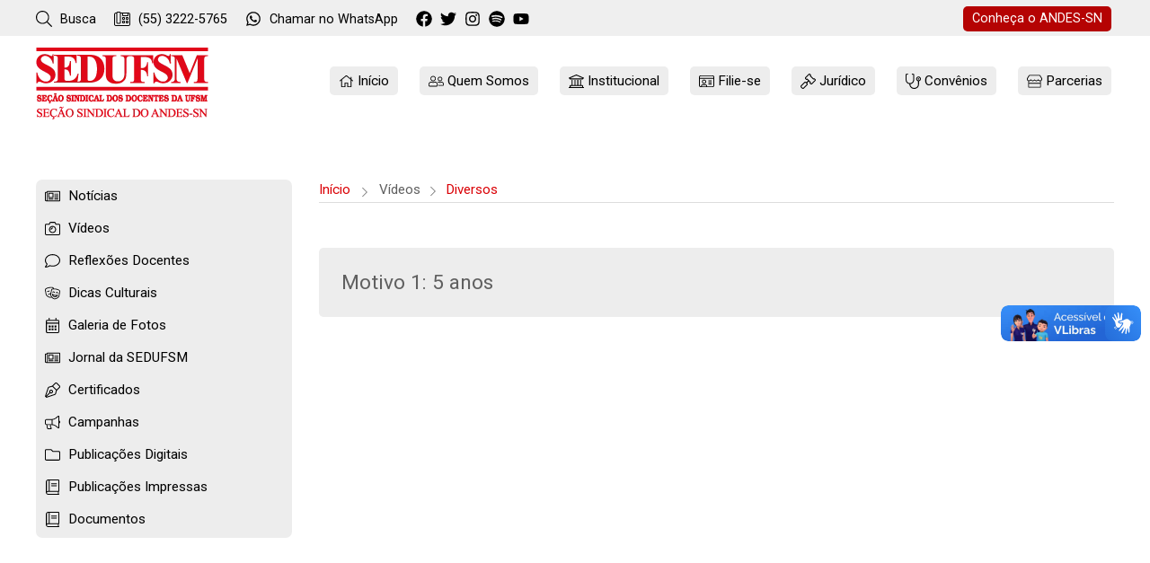

--- FILE ---
content_type: text/html; charset=UTF-8
request_url: https://www.sedufsm.org.br/index.php/video/diversos/294
body_size: 14934
content:
<!DOCTYPE html>
<html lang="pt-BR">

<head>

    <!-- Robots -->
    <meta name="robots' content="noindex, nofollow' />
    <base href="https://www.sedufsm.org.br/">
    <!-- Geral -->
    <meta charset="UTF-8" />
    
    <meta name="viewport" content="width=device-width, initial-scale=1.0">
    <meta name="copyright" content="Teia Local Studio" />
    <meta name="apple-mobile-web-app-capable" content="yes" />
    <meta name="apple-mobile-web-app-status-bar-style" content="black-translucent" />
    <meta name="msapplication-TileColor" content="#515151" />
    <meta name="theme-color" content="#ffffff" />

    <!-- FB OG -->
    <meta property="og:site_name" content="SEDUFSM" />
    <meta property="og:image:width" content="580" />
    <meta property="og:url" content="" />
    <meta property="og:type" content="article" />
    <meta property="og:description" content="Seção Sindical dos Docentes da UFSM" />

    
    <!-- Link Rel -->
    <link rel="dns-prefetch" href="//fonts.googleapis.com" />
    <link rel="dns-prefetch" href="//google-analytics.com" />
    <link rel="dns-prefetch" href="//www.google-analytics.com" />
    <link rel="sitemap" type="application/xml" title="Sitemap" href="/sitemap.xml" />
    <link rel="profile" href="//gmpg.org/xfn/11" />
    <link rel="shortlink" href="/" />
    <link rel="apple-touch-icon" sizes="180x180" href="./img/icones/apple-touch-icon.png" />
    <link rel="icon" type="image/png" sizes="32x32" href="./img/icones/favicon-32x32.png" />
    <link rel="icon" type="image/png" sizes="16x16" href="./img/icones/favicon-16x16.png" />
    <link rel="mask-icon" href="./img/icones/safari-pinned-tab.svg" color="#666666" />

    <!-- Google Fonts -->
    <link rel="preconnect" href="https://fonts.googleapis.com">
    <link rel="preconnect" href="https://fonts.gstatic.com" crossorigin>
    <link rel="stylesheet"
        href="https://fonts.googleapis.com/css2?family=Roboto:ital,wght@0,400;0,700;1,400;1,700&display=swap" />
    <!-- <link rel="stylesheet" href="https://fonts.googleapis.com/css2?family=Open+Sans:ital,wght@0,300;0,400;0,700;1,400&display=swap" /> -->
    <!-- <link rel="stylesheet" href="https://fonts.googleapis.com/css2?family=Lato:ital,wght@0,100;0,400;0,900;1,400&display=swap" /> -->

    <!--[if (lt IE 9) & (!IEMobile)]>
  <script src="/js/diversos/selectivizr.min.js"></script>
  <script src="/js/diversos/html5-shiv.min.js"></script>
  <script src="/js/diversos/css3-mediaqueries.min.js"></script>
  <![endif]-->

    <!-- CSS regular -->
    <link rel="stylesheet" type="text/css" id="css-reset" href="./css/reset.css" media="all" />
    <link rel="stylesheet" type="text/css" id="css-geral" href="./css/estilo.css?v=6" media="all" />
    <link rel="stylesheet" type="text/css" id="css-aceite-cookies" href="./css/aceite-cookies.min.css" media="all" />
    <link rel="stylesheet" type="text/css" id="css-estrutural" href="./css/grid.css" media="all" />
    <link rel="stylesheet" type="text/css" id="css-estrutural" href="./css/parede.css" media="all" />
    <link rel="stylesheet" type="text/css" id="css-js-owl" href="/js/owl/assets/owl.carousel.min.css" type="text/css"
        media="all" />
    <link rel="stylesheet" type="text/css" id="css-colorbox-tema" href="/js/colorbox/css/tema-custom/colorbox.css"
        media='all' />
    <link rel="stylesheet" type="text/css" id="css-responsivo" href="./css/estilo-responsivo.css?v=4"
        media="all" />

    <!-- CSS dinâmico com PHP -->
    <link rel="stylesheet" type="text/css" id="css-dinamico" href="./css/estilo-dinamico.php" media="all" />

    <!-- JQuery -->
    <script src="https://code.jquery.com/jquery-3.6.0.min.js"
        integrity="sha256-/xUj+3OJU5yExlq6GSYGSHk7tPXikynS7ogEvDej/m4=" crossorigin="anonymous"></script>

    <!-- Outros scripts -->
    <script id="js-modernizr" src="/js/diversos/modernizr.min.js"></script>
    <script id="js-aceite-cookies-js" src="/js/diversos/aceite-cookies.min.js"></script>
    <script id="js-injecao-de-icones-svg" src="/js/diversos/svg-inject.min.js"></script>
    <script id="js-owl-carousel" async="async" type="text/javascript" src="/js/owl/owl.carousel.min.js"></script>
    <script id="js-colorbox" type="text/javascript" src="/js/colorbox/colorbox.min.js"></script>
    <script id="js-geral-php" src="/js/geral.js.php?ver=6.0.1"></script>

    <title>
                    SEDUFSM | Seção Sindical dos Docentes da UFSM
            </title>

    <style >[wire\:loading], [wire\:loading\.delay], [wire\:loading\.inline-block], [wire\:loading\.inline], [wire\:loading\.block], [wire\:loading\.flex], [wire\:loading\.table], [wire\:loading\.grid], [wire\:loading\.inline-flex] {display: none;}[wire\:loading\.delay\.shortest], [wire\:loading\.delay\.shorter], [wire\:loading\.delay\.short], [wire\:loading\.delay\.long], [wire\:loading\.delay\.longer], [wire\:loading\.delay\.longest] {display:none;}[wire\:offline] {display: none;}[wire\:dirty]:not(textarea):not(input):not(select) {display: none;}input:-webkit-autofill, select:-webkit-autofill, textarea:-webkit-autofill {animation-duration: 50000s;animation-name: livewireautofill;}@keyframes livewireautofill { from {} }</style>
    <script >window.Wireui = {hook(hook, callback) {window.addEventListener(`wireui:${hook}`, () => callback())},dispatchHook(hook) {window.dispatchEvent(new Event(`wireui:${hook}`))}}</script>
<script src="https://www.sedufsm.org.br/wireui/assets/scripts?id=3c15fb3b36f54e2baae1e97b6eb0015e" defer ></script>
    <script src="//unpkg.com/alpinejs" defer></script>
</head>

<body id="home">

    <!-- ======================================================================= -->
    <!-- Cabeçalho da página -->
    <!-- ======================================================================= -->

    <header id="cabecalho" role="banner">

        <!-- =========================================================== -->
        <!-- Barra fixa -->
        <!-- =========================================================== -->
        <section id="barra-fixa">
    <div class="casca">
        <div class="linha em-flex">
            <div class="col-fixa col-8 p-0 contatos">
                <a href="#" class="abre-busca" title="Busca no site">
                    <img alt="SVG: busca" class="svg svgx svg-18 icone-busca" title="Busca no site" src="/img/svg/busca.svg" onload="SVGInject(this);" />
 Busca
                </a>
                <a href="tel:+555532225765" class="esconde-mobile" title="Ligar para SEDUFSM">
                    <img alt="SVG: phone-office" class="svg svgx svg-18 icone-phone-office" title="Ligar para SEDUFSM" src="/img/svg/phone-office.svg" onload="SVGInject(this);" />
 (55) 3222-5765
                </a>
                <a href="https://api.whatsapp.com/send?phone=5555999622248" title="Chamar SEDUFSM no WhatsApp">
                    <img alt="SVG: whatsapp" class="svg svgx svg-18 icone-whatsapp" title="Chamar SEDUFSM no WhatsApp" src="/img/svg/whatsapp.svg" onload="SVGInject(this);" />
                    <span class="esconde-mobile">Chamar no </span>WhatsApp
                </a>

                <div class="em-linha-bloco">
                    <a href="https://facebook.com/sedufsm" target="_blank" class="social" title="SEDUFSM no FaceBook">
                        <img alt="SVG: facebook" class="svg svgx svg-18 icone-facebook" title="SEDUFSM no FaceBook" src="/img/svg/facebook.svg" onload="SVGInject(this);" />
                    </a>
                    <a href="https://twitter.com/sedufsm" target="_blank" class="social" title="SEDUFSM no Twitter">
                        <img alt="SVG: twitter" class="svg svgx svg-18 icone-twitter" title="SEDUFSM no Twitter" src="/img/svg/twitter.svg" onload="SVGInject(this);" />
                    </a>
                    <a href="https://www.instagram.com/sedufsm/" target="_blank" class="social"
                        title="SEDUFSM no Instagram">
                        <img alt="SVG: instagram" class="svg svgx svg-18 icone-instagram" title="SEDUFSM no Instagram" src="/img/svg/instagram.svg" onload="SVGInject(this);" />
                    </a>
                    <a href="https://open.spotify.com/show/4dBIlDTdN9V4SJ6bAmad6v?si=f9d5e6603f2e49d3" target="_blank"
                        class="social" title="SEDUFSM no YouTube">
                        <img alt="SVG: spotify" class="svg svgx svg-18 icone-spotify" title="PodCast SEDUFSM" src="/img/svg/spotify.svg" onload="SVGInject(this);" />
                    </a>
                    <a href="https://www.youtube.com/user/sedufsmandes" target="_blank" class="social"
                        title="SEDUFSM no YouTube">
                        <img alt="SVG: youtube" class="svg svgx svg-18 icone-youtube" title="SEDUFSM no YouTube" src="/img/svg/youtube.svg" onload="SVGInject(this);" />
                    </a>
                </div>
            </div>
            <div class="col-fixa col-4 p-0 link-externo">
                <a href="https://www.andes.org.br" target="_blank" class="botao" title="Acessar o site ANDES/SN">
                    <span class="esconde-mobile">Conheça o </span>ANDES-SN
                </a>
            </div>
        </div>
    </div>
</section>

        <!-- =========================================================== -->
        <!-- Logo e menu para desktop -->
        <!-- =========================================================== -->
        <section id="logo-e-menu" class="x-desktop x-hd">

    <div class="casca pt-10 pb-10">
        <div class="linha em-flex logo-e-menu">
            <div class="col col-3 p-0 logo">

                <a href="https://www.sedufsm.org.br/index.php" class="inicio" title="Voltar ao início">
                    <img src="./img/logo-principal-23.png" alt="Logo SEDUFSM" />
                </a>
                <!-- Abre o menu mobile -->
                <a href="#" class="abre-menu-mobile botao x-mobile" title="Abrir menu">
                    <img alt="SVG: menu" class="svg svgx svg-18 icone-menu" title="" src="/img/svg/menu.svg" onload="SVGInject(this);" />
                </a>
            </div>
            <div class="col col-9 txt-d p-0">

                <!-- =============================================== -->
                <!-- Menu principal -->
                <!-- =============================================== -->

                <section id="menu-principal-desktop" class="seletor-menu-topo" role="navigation">
                    <ul class="menu menu-topo">
                        <li class="pos-rel menu-inicio">
                            <a href="" title="Início">
                                <img alt="SVG: home" class="svg svgx svg-17 icone-home" title="" src="/img/svg/home.svg" onload="SVGInject(this);" />
                                <span class="nome-menu">Início</span>
                            </a>
                        </li>
                        <li class="pos-rel menu-quem-somos">
                            <a href="#" class="abre-sub-menu" title="Quem Somos">
                                <img alt="SVG: pessoas-duas" class="svg svgx svg-17 icone-pessoas-duas" title="" src="/img/svg/pessoas-duas.svg" onload="SVGInject(this);" />
                                <span class="nome-menu">Quem Somos</span>
                            </a>
                            <ul class="sub-menu pos-abs" style="width: 225px;">
                                <li>
                                    <a href="https://www.sedufsm.org.br/index.php/historia" title="História">
                                        História </a>
                                </li>
                                <li>
                                    <a href="https://www.sedufsm.org.br/index.php/regimento" title="Regimento">
                                        Regimento </a>
                                </li>
                                <li>
                                    <a href="https://www.sedufsm.org.br/index.php/diretoria" title="Diretoria">
                                        Diretoria </a>
                                </li>
                                <li>
                                    <a href="https://www.sedufsm.org.br/index.php/conselho-de-representantes"
                                        title="Conselho de Representantes">
                                        Conselho de Representantes </a>
                                </li>
                                <li>
                                    <a href="https://www.sedufsm.org.br/index.php/conselho-fiscal" title="Conselho Fiscal">
                                        Conselho Fiscal </a>
                                </li>
                                <li>
                                    <a href="https://www.sedufsm.org.br/index.php/equipe" title="Equipe">
                                        Equipe </a>
                                </li>
                                <li>
                                    <a href="https://www.sedufsm.org.br/index.php/quem-somos/45" title="Fale Conosco">
                                        Fale Conosco </a>
                                </li>
                            </ul>
                        </li>
                        <li class="pos-rel menu-institucional">
                            <a href="#" class="abre-sub-menu" title="Institucional">
                                <img alt="SVG: instituicao" class="svg svgx svg-17 icone-instituicao" title="" src="/img/svg/instituicao.svg" onload="SVGInject(this);" />
                                <span class="nome-menu">Institucional</span>
                            </a>
                            <ul wire:id="UaqtLz8vQR8G0nIwq0BN" wire:initial-data="{&quot;fingerprint&quot;:{&quot;id&quot;:&quot;UaqtLz8vQR8G0nIwq0BN&quot;,&quot;name&quot;:&quot;conteudo.menu&quot;,&quot;locale&quot;:&quot;pt-br&quot;,&quot;path&quot;:&quot;video\/diversos\/294&quot;,&quot;method&quot;:&quot;GET&quot;,&quot;v&quot;:&quot;acj&quot;},&quot;effects&quot;:{&quot;listeners&quot;:[]},&quot;serverMemo&quot;:{&quot;children&quot;:[],&quot;errors&quot;:[],&quot;htmlHash&quot;:&quot;8ba3974b&quot;,&quot;data&quot;:{&quot;idMenuPai&quot;:&quot;48&quot;,&quot;menu&quot;:[],&quot;url&quot;:&quot;institucional&quot;,&quot;width&quot;:&quot;225&quot;,&quot;ordem&quot;:null},&quot;dataMeta&quot;:{&quot;modelCollections&quot;:{&quot;menu&quot;:{&quot;class&quot;:&quot;App\\Models\\Conteudo&quot;,&quot;id&quot;:[58,50,59,49,54,55,51],&quot;relations&quot;:[],&quot;connection&quot;:&quot;mysql&quot;,&quot;collectionClass&quot;:null}}},&quot;checksum&quot;:&quot;432078d7442291e2e7866f69286154e4df01796ab7613f26a8a0f8f0b26595d3&quot;}}" class="sub-menu pos-abs"  style="width:225px" >
            <li>

                            <a href="./institucional/58" title="Editais">Editais
                </a>
            
        </li>
            <li>

                            <a href="./eleicoes" title="Eleições">Eleições
                </a>
            
        </li>
            <li>

                            <a href="./greve-2024" title="Greve 2024">Greve 2024
                </a>
            
        </li>
            <li>

                            <a href="./institucional/49" title="Grupos de Trabalho">Grupos de Trabalho
                </a>
            
        </li>
            <li>

                            <a href="./institucional/54" title="Identidade Visual">Identidade Visual
                </a>
            
        </li>
            <li>

                            <a href="./infraestrutura" title="Infraestrutura">Infraestrutura
                </a>
            
        </li>
            <li>

                            <a href="./transparencia" title="Transparência">Transparência
                </a>
            
        </li>
    </ul>

<!-- Livewire Component wire-end:UaqtLz8vQR8G0nIwq0BN -->
                        </li>
                        <li class="pos-rel menu-filie-se">
                            <a href="#" class="abre-sub-menu" title="Filie-se">
                                <img alt="SVG: carteirinha" class="svg svgx svg-17 icone-carteirinha" title="" src="/img/svg/carteirinha.svg" onload="SVGInject(this);" />
                                <span class="nome-menu">Filie-se</span>
                            </a>
                            <ul wire:id="Mp9PFbZ5a3f7D61gHTOV" wire:initial-data="{&quot;fingerprint&quot;:{&quot;id&quot;:&quot;Mp9PFbZ5a3f7D61gHTOV&quot;,&quot;name&quot;:&quot;conteudo.menu&quot;,&quot;locale&quot;:&quot;pt-br&quot;,&quot;path&quot;:&quot;video\/diversos\/294&quot;,&quot;method&quot;:&quot;GET&quot;,&quot;v&quot;:&quot;acj&quot;},&quot;effects&quot;:{&quot;listeners&quot;:[]},&quot;serverMemo&quot;:{&quot;children&quot;:[],&quot;errors&quot;:[],&quot;htmlHash&quot;:&quot;aa7b16db&quot;,&quot;data&quot;:{&quot;idMenuPai&quot;:&quot;39&quot;,&quot;menu&quot;:[],&quot;url&quot;:&quot;filie-se&quot;,&quot;width&quot;:&quot;225&quot;,&quot;ordem&quot;:null},&quot;dataMeta&quot;:{&quot;modelCollections&quot;:{&quot;menu&quot;:{&quot;class&quot;:&quot;App\\Models\\Conteudo&quot;,&quot;id&quot;:[40,41,46,42],&quot;relations&quot;:[],&quot;connection&quot;:&quot;mysql&quot;,&quot;collectionClass&quot;:null}}},&quot;checksum&quot;:&quot;2101571f3b421ff6237a34feee67187e63d40c459505562acde4d920ac56283c&quot;}}" class="sub-menu pos-abs"  style="width:225px" >
            <li>

                            <a href="./filie-se/40" title="A Importância de Filiar-se">A Importância de Filiar-se
                </a>
            
        </li>
            <li>

                            <a href="././filie-se/atualizacao-cadastral" title="Atualização Cadastral">Atualização Cadastral
                </a>
            
        </li>
            <li>

                            <a href="././filie-se/carteira" title="Carteira de Filiação">Carteira de Filiação
                </a>
            
        </li>
            <li>

                            <a href="././filie-se" title="Ficha de Filiação">Ficha de Filiação
                </a>
            
        </li>
    </ul>

<!-- Livewire Component wire-end:Mp9PFbZ5a3f7D61gHTOV -->                        </li>
                        <li class="pos-rel menu-juridico">
                            <a href="#" class="abre-sub-menu" title="Jurídico">
                                <img alt="SVG: juridico" class="svg svgx svg-17 icone-juridico" title="" src="/img/svg/juridico.svg" onload="SVGInject(this);" />
                                <span class="nome-menu">Jurídico</span>
                            </a>
                            <ul class="sub-menu pos-abs" style="width: 225px;">
                                <li>
                                    <a href="https://www.sedufsm.org.br/index.php/noticias-juridicas" title="Notícias Jurídicas">
                                        Notícias Jurídicas </a>
                                </li>
                                <li>
                                    <a href="https://www.sedufsm.org.br/index.php/juridico-assessoria-juridica" title="Assessoria Jurídica">
                                        Assessoria Jurídica </a>
                                </li>
                                <li>
                                    <a href="https://www.sedufsm.org.br/index.php/juridico-acoes" title="Ações">
                                        Ações </a>
                                </li>
                                <li>
                                    <a href="https://www.sedufsm.org.br/index.php/juridico-acompanhar-processo" title="Jurídico Processos">
                                        Acompanhe o andamento do seu processo</a>
                                </li>
                                <li>
                                    <a href="https://www.sedufsm.org.br/index.php/juridico-legislacao" title="Legislação">
                                        Legislação </a>
                                </li>
                            </ul>
                        </li>
                        <li class="pos-rel menu-convenios">
                            <a href="#" class="abre-sub-menu" title="Convênios">
                                <img alt="SVG: medicos" class="svg svgx svg-17 icone-medicos" title="" src="/img/svg/medicos.svg" onload="SVGInject(this);" />
                                <span class="nome-menu">Convênios</span>
                            </a>
                            <ul wire:id="GhtjTVQp6ayldywqS8Wa" wire:initial-data="{&quot;fingerprint&quot;:{&quot;id&quot;:&quot;GhtjTVQp6ayldywqS8Wa&quot;,&quot;name&quot;:&quot;conteudo.menu&quot;,&quot;locale&quot;:&quot;pt-br&quot;,&quot;path&quot;:&quot;video\/diversos\/294&quot;,&quot;method&quot;:&quot;GET&quot;,&quot;v&quot;:&quot;acj&quot;},&quot;effects&quot;:{&quot;listeners&quot;:[]},&quot;serverMemo&quot;:{&quot;children&quot;:[],&quot;errors&quot;:[],&quot;htmlHash&quot;:&quot;8ff37e23&quot;,&quot;data&quot;:{&quot;idMenuPai&quot;:&quot;35&quot;,&quot;menu&quot;:[],&quot;url&quot;:&quot;convenio&quot;,&quot;width&quot;:&quot;&quot;,&quot;ordem&quot;:null},&quot;dataMeta&quot;:{&quot;modelCollections&quot;:{&quot;menu&quot;:{&quot;class&quot;:&quot;App\\Models\\Conteudo&quot;,&quot;id&quot;:[37,36,38],&quot;relations&quot;:[],&quot;connection&quot;:&quot;mysql&quot;,&quot;collectionClass&quot;:null}}},&quot;checksum&quot;:&quot;331bd2375728738ce13a1bbc975f8c2e4ead40c4b3e3f5e3eff93400ce0a9528&quot;}}" class="sub-menu pos-abs" >
            <li>

                            <a href="./convenio/37" title="Cauzzo">Cauzzo
                </a>
            
        </li>
            <li>

                            <a href="./convenio/36" title="Unimed">Unimed
                </a>
            
        </li>
            <li>

                            <a href="./convenio/38" title="Vivo">Vivo
                </a>
            
        </li>
    </ul>

<!-- Livewire Component wire-end:GhtjTVQp6ayldywqS8Wa -->                        </li>
                        <li class="pos-rel menu-parcerias">
                            <a href="#" class="abre-sub-menu" title="Parcerias">
                                <img alt="SVG: loja" class="svg svgx svg-17 icone-loja" title="" src="/img/svg/loja.svg" onload="SVGInject(this);" />
                                <span class="nome-menu">Parcerias</span>
                            </a>
                            <ul wire:id="tz3QKqOF7qrROIbkVFlJ" wire:initial-data="{&quot;fingerprint&quot;:{&quot;id&quot;:&quot;tz3QKqOF7qrROIbkVFlJ&quot;,&quot;name&quot;:&quot;conteudo.menu&quot;,&quot;locale&quot;:&quot;pt-br&quot;,&quot;path&quot;:&quot;video\/diversos\/294&quot;,&quot;method&quot;:&quot;GET&quot;,&quot;v&quot;:&quot;acj&quot;},&quot;effects&quot;:{&quot;listeners&quot;:[]},&quot;serverMemo&quot;:{&quot;children&quot;:[],&quot;errors&quot;:[],&quot;htmlHash&quot;:&quot;e78f0e29&quot;,&quot;data&quot;:{&quot;idMenuPai&quot;:&quot;1&quot;,&quot;menu&quot;:[],&quot;url&quot;:&quot;parceria&quot;,&quot;width&quot;:&quot;200&quot;,&quot;ordem&quot;:&quot;ordem&quot;},&quot;dataMeta&quot;:{&quot;modelCollections&quot;:{&quot;menu&quot;:{&quot;class&quot;:&quot;App\\Models\\Conteudo&quot;,&quot;id&quot;:[2,9,28,10,34,25,5,6,7,29,33,14,16,3,19,21,47],&quot;relations&quot;:[],&quot;connection&quot;:&quot;mysql&quot;,&quot;collectionClass&quot;:null}}},&quot;checksum&quot;:&quot;3d47a4bc16c1dd37bf14138b7fc64b35facc3eddbc5d42c2277eb694ef2189b5&quot;}}" class="sub-menu pos-abs"  style="width:200px" >
            <li>

                            <a href="./parceria/2" title="Bem-Estar">Bem-Estar
                </a>
            
        </li>
            <li>

                            <a href="./parceria/9" title="Construção">Construção
                </a>
            
        </li>
            <li>

                            <a href="./parceria/28" title="Cursos">Cursos
                </a>
            
        </li>
            <li>

                            <a href="./parceria/10" title="Decoração">Decoração
                </a>
            
        </li>
            <li>

                            <a href="./parceria/34" title="Diário de Santa Maria">Diário de Santa Maria
                </a>
            
        </li>
            <li>

                            <a href="./parceria/25" title="Estética">Estética
                </a>
            
        </li>
            <li>

                            <a href="./parceria/5" title="Farmácias">Farmácias
                </a>
            
        </li>
            <li>

                            <a href="./parceria/6" title="Gastronomia">Gastronomia
                </a>
            
        </li>
            <li>

                            <a href="./parceria/7" title="Hotelaria">Hotelaria
                </a>
            
        </li>
            <li>

                            <a href="./parceria/29" title="Livraria e Papelarias">Livraria e Papelarias
                </a>
            
        </li>
            <li>

                            <a href="./parceria/33" title="Pets">Pets
                </a>
            
        </li>
            <li>

                            <a href="./parceria/14" title="Posto de Combustível">Posto de Combustível
                </a>
            
        </li>
            <li>

                            <a href="./parceria/16" title="Presentes">Presentes
                </a>
            
        </li>
            <li>

                            <a href="./parceria/3" title="Saúde">Saúde
                </a>
            
        </li>
            <li>

                            <a href="./parceria/19" title="Seguros">Seguros
                </a>
            
        </li>
            <li>

                            <a href="./parceria/21" title="Turismo">Turismo
                </a>
            
        </li>
            <li>

                            <a href="./parceria/47" title="Sugestões de Parcerias">Sugestões de Parcerias
                </a>
            
        </li>
    </ul>

<!-- Livewire Component wire-end:tz3QKqOF7qrROIbkVFlJ -->                        </li>
                    </ul>
                </section>
            </div>
        </div>
    </div>
</section>

        <!-- =========================================================== -->
        <!-- Logo e menu para mobile -->
        <!-- =========================================================== -->
        <section id="logo-e-menu-mobile" class="x-mobile x-tablet">

    <div class="casca">
        <div class="linha em-flex logo-e-menu">
            <div class="col col-4 p-0 logo">

                <a href="./" class="inicio" title="Voltar ao início">
                    <img src="./img/logo-principal.png" alt="Logo SEDUFSM" />
                </a>

                <!-- Abre o menu mobile -->
                <a href="#" id="abre___janela-flutuante-menu-mobile"
                    class="abre-flutuante botao x-mobile x-tablet"><img alt="SVG: menu"
                        class="svg svgx svg-18 icone-menu " title="Abrir menu" src="./img/svg/menu.svg"
                        onload="SVGInject(this);" /></a>

            </div>
            <div class="col col-8 txt-d p-0">

                <!-- =============================================== -->
                <!-- Menu mobile -->
                <!-- =============================================== -->

                <div id="janela-flutuante-menu-mobile" class="flutuante" style="display: none;">
                    <div class="flutuante-overlay"></div>
                    <div class="conteudo">
                        <div class="etiqueta"><strong>Menu SEDUFSM</strong></div>
                        <a title="Fechar Menu" href="#" class="fecha-flutuante">
                            <img alt="SVG: close" class="svg svgx svg-18 icone-close" title="" src="/img/svg/close.svg" onload="SVGInject(this);" />
                        </a>
                        <div class="miolo" style="color: #000">
                            <div style="padding: 5px 0">

                                <section id="menu-principal-mobile" class="seletor-menu-mobile" role="navigation">
                                    <ul class="menu menu-mobile">
                                        <li class="pos-rel menu-inicio">
                                            <a href="" title="Início">
                                                <img alt="SVG: home" class="svg svgx svg-17 icone-home" title="" src="/img/svg/home.svg" onload="SVGInject(this);" />
                                                <span class="nome-menu">Início</span>
                                            </a>
                                        </li>
                                        <li class="pos-rel menu-quem-somos">
                                            <a href="#" class="abre-sub-menu" title="Quem Somos">
                                                <img alt="SVG: pessoas-duas" class="svg svgx svg-17 icone-pessoas-duas" title="" src="/img/svg/pessoas-duas.svg" onload="SVGInject(this);" />
                                                <span class="nome-menu">Quem Somos</span>
                                            </a>
                                            <ul class="sub-menu pos-abs" style="width: 225px;">
                                                <li>
                                                    <a href="https://www.sedufsm.org.br/index.php/historia" title="História">
                                                        História </a>
                                                </li>
                                                <li>
                                                    <a href="https://www.sedufsm.org.br/index.php/regimento" title="Regimento">
                                                        Regimento </a>
                                                </li>
                                                <li>
                                                    <a href="https://www.sedufsm.org.br/index.php/diretoria" title="Diretoria">
                                                        Diretoria </a>
                                                </li>
                                                <li>
                                                    <a href="https://www.sedufsm.org.br/index.php/conselho-de-representantes"
                                                        title="Conselho de Representantes">
                                                        Conselho de Representantes </a>
                                                </li>
                                                <li>
                                                    <a href="https://www.sedufsm.org.br/index.php/conselho-fiscal" title="Conselho Fiscal">
                                                        Conselho Fiscal </a>
                                                </li>
                                                <li>
                                                    <a href="https://www.sedufsm.org.br/index.php/equipe" title="Equipe">
                                                        Equipe </a>
                                                </li>
                                                <li>
                                                    <a href="https://www.sedufsm.org.br/index.php/quem-somos/45"
                                                        title="Fale Conosco">
                                                        Fale Conosco </a>
                                                </li>
                                            </ul>
                                        </li>
                                        <li class="pos-rel menu-institucional">
                                            <a href="#" class="abre-sub-menu" title="Institucional">
                                                <img alt="SVG: instituicao" class="svg svgx svg-17 icone-instituicao" title="" src="/img/svg/instituicao.svg" onload="SVGInject(this);" />
                                                <span class="nome-menu">Institucional</span>
                                            </a>
                                            <ul wire:id="QcIurtjvaZJFTDfkp1TK" wire:initial-data="{&quot;fingerprint&quot;:{&quot;id&quot;:&quot;QcIurtjvaZJFTDfkp1TK&quot;,&quot;name&quot;:&quot;conteudo.menu&quot;,&quot;locale&quot;:&quot;pt-br&quot;,&quot;path&quot;:&quot;video\/diversos\/294&quot;,&quot;method&quot;:&quot;GET&quot;,&quot;v&quot;:&quot;acj&quot;},&quot;effects&quot;:{&quot;listeners&quot;:[]},&quot;serverMemo&quot;:{&quot;children&quot;:[],&quot;errors&quot;:[],&quot;htmlHash&quot;:&quot;8ba3974b&quot;,&quot;data&quot;:{&quot;idMenuPai&quot;:&quot;48&quot;,&quot;menu&quot;:[],&quot;url&quot;:&quot;institucional&quot;,&quot;width&quot;:&quot;225&quot;,&quot;ordem&quot;:null},&quot;dataMeta&quot;:{&quot;modelCollections&quot;:{&quot;menu&quot;:{&quot;class&quot;:&quot;App\\Models\\Conteudo&quot;,&quot;id&quot;:[58,50,59,49,54,55,51],&quot;relations&quot;:[],&quot;connection&quot;:&quot;mysql&quot;,&quot;collectionClass&quot;:null}}},&quot;checksum&quot;:&quot;a7d6eb73d7054f50d593f087567429496f268aadb064be62bb71e1f52efdf3f9&quot;}}" class="sub-menu pos-abs"  style="width:225px" >
            <li>

                            <a href="./institucional/58" title="Editais">Editais
                </a>
            
        </li>
            <li>

                            <a href="./eleicoes" title="Eleições">Eleições
                </a>
            
        </li>
            <li>

                            <a href="./greve-2024" title="Greve 2024">Greve 2024
                </a>
            
        </li>
            <li>

                            <a href="./institucional/49" title="Grupos de Trabalho">Grupos de Trabalho
                </a>
            
        </li>
            <li>

                            <a href="./institucional/54" title="Identidade Visual">Identidade Visual
                </a>
            
        </li>
            <li>

                            <a href="./infraestrutura" title="Infraestrutura">Infraestrutura
                </a>
            
        </li>
            <li>

                            <a href="./transparencia" title="Transparência">Transparência
                </a>
            
        </li>
    </ul>

<!-- Livewire Component wire-end:QcIurtjvaZJFTDfkp1TK -->                                        </li>
                                        <li class="pos-rel menu-filie-se">
                                            <a href="#" class="abre-sub-menu" title="Filie-se">
                                                <img alt="SVG: carteirinha" class="svg svgx svg-17 icone-carteirinha" title="" src="/img/svg/carteirinha.svg" onload="SVGInject(this);" />
                                                <span class="nome-menu">Filie-se</span>
                                            </a>
                                            <ul wire:id="sadb5SRlFbFAwBZOzf6S" wire:initial-data="{&quot;fingerprint&quot;:{&quot;id&quot;:&quot;sadb5SRlFbFAwBZOzf6S&quot;,&quot;name&quot;:&quot;conteudo.menu&quot;,&quot;locale&quot;:&quot;pt-br&quot;,&quot;path&quot;:&quot;video\/diversos\/294&quot;,&quot;method&quot;:&quot;GET&quot;,&quot;v&quot;:&quot;acj&quot;},&quot;effects&quot;:{&quot;listeners&quot;:[]},&quot;serverMemo&quot;:{&quot;children&quot;:[],&quot;errors&quot;:[],&quot;htmlHash&quot;:&quot;aa7b16db&quot;,&quot;data&quot;:{&quot;idMenuPai&quot;:&quot;39&quot;,&quot;menu&quot;:[],&quot;url&quot;:&quot;filie-se&quot;,&quot;width&quot;:&quot;225&quot;,&quot;ordem&quot;:null},&quot;dataMeta&quot;:{&quot;modelCollections&quot;:{&quot;menu&quot;:{&quot;class&quot;:&quot;App\\Models\\Conteudo&quot;,&quot;id&quot;:[40,41,46,42],&quot;relations&quot;:[],&quot;connection&quot;:&quot;mysql&quot;,&quot;collectionClass&quot;:null}}},&quot;checksum&quot;:&quot;92fb53aa0e69f9423c272ba32b969b326ea00f2e788633b006c1f57c1c138b44&quot;}}" class="sub-menu pos-abs"  style="width:225px" >
            <li>

                            <a href="./filie-se/40" title="A Importância de Filiar-se">A Importância de Filiar-se
                </a>
            
        </li>
            <li>

                            <a href="././filie-se/atualizacao-cadastral" title="Atualização Cadastral">Atualização Cadastral
                </a>
            
        </li>
            <li>

                            <a href="././filie-se/carteira" title="Carteira de Filiação">Carteira de Filiação
                </a>
            
        </li>
            <li>

                            <a href="././filie-se" title="Ficha de Filiação">Ficha de Filiação
                </a>
            
        </li>
    </ul>

<!-- Livewire Component wire-end:sadb5SRlFbFAwBZOzf6S -->                                        </li>
                                        <li class="pos-rel menu-juridico">
                                            <a href="#" class="abre-sub-menu" title="Jurídico">
                                                <img alt="SVG: juridico" class="svg svgx svg-17 icone-juridico" title="" src="/img/svg/juridico.svg" onload="SVGInject(this);" />
                                                <span class="nome-menu">Jurídico</span>
                                            </a>
                                            <ul class="sub-menu pos-abs" style="width: 225px;">
                                                <li>
                                                    <a href="https://www.sedufsm.org.br/index.php/noticias-juridicas"
                                                        title="Notícias Jurídicas">
                                                        Notícias Jurídicas
                                                    </a>
                                                </li>
                                                <li>
                                                    <a href="https://www.sedufsm.org.br/index.php/juridico-assessoria-juridica"
                                                        title="Assessoria Jurídica">
                                                        Assessoria Jurídica </a>
                                                </li>
                                                <li>
                                                    <a href="https://www.sedufsm.org.br/index.php/juridico-acoes" title="Ações">
                                                        Ações </a>
                                                </li>
                                                <li>
                                                    <a href="https://www.sedufsm.org.br/index.php/juridico-acompanhar-processo"
                                                        title="Jurídico Processos">
                                                        Acompanhe o andamento do seu processo</a>
                                                </li>
                                                <li>
                                                    <a href="https://www.sedufsm.org.br/index.php/juridico-legislacao" title="Legislação">
                                                        Legislação </a>
                                                </li>

                                            </ul>
                                        </li>
                                        <li class="pos-rel menu-convenios">
                                            <a href="#" class="abre-sub-menu" title="Convênios">
                                                <img alt="SVG: medicos" class="svg svgx svg-17 icone-medicos" title="" src="/img/svg/medicos.svg" onload="SVGInject(this);" />
                                                <span class="nome-menu">Convênios</span>
                                            </a>

                                            <ul wire:id="IytFW5Jpz0AHjwfmU8za" wire:initial-data="{&quot;fingerprint&quot;:{&quot;id&quot;:&quot;IytFW5Jpz0AHjwfmU8za&quot;,&quot;name&quot;:&quot;conteudo.menu&quot;,&quot;locale&quot;:&quot;pt-br&quot;,&quot;path&quot;:&quot;video\/diversos\/294&quot;,&quot;method&quot;:&quot;GET&quot;,&quot;v&quot;:&quot;acj&quot;},&quot;effects&quot;:{&quot;listeners&quot;:[]},&quot;serverMemo&quot;:{&quot;children&quot;:[],&quot;errors&quot;:[],&quot;htmlHash&quot;:&quot;8ff37e23&quot;,&quot;data&quot;:{&quot;idMenuPai&quot;:&quot;35&quot;,&quot;menu&quot;:[],&quot;url&quot;:&quot;convenio&quot;,&quot;width&quot;:null,&quot;ordem&quot;:null},&quot;dataMeta&quot;:{&quot;modelCollections&quot;:{&quot;menu&quot;:{&quot;class&quot;:&quot;App\\Models\\Conteudo&quot;,&quot;id&quot;:[37,36,38],&quot;relations&quot;:[],&quot;connection&quot;:&quot;mysql&quot;,&quot;collectionClass&quot;:null}}},&quot;checksum&quot;:&quot;a2004b78837b43847a6c54b98b133d20980cb4c5a5972af4dbbf71ec3c6f0f7c&quot;}}" class="sub-menu pos-abs" >
            <li>

                            <a href="./convenio/37" title="Cauzzo">Cauzzo
                </a>
            
        </li>
            <li>

                            <a href="./convenio/36" title="Unimed">Unimed
                </a>
            
        </li>
            <li>

                            <a href="./convenio/38" title="Vivo">Vivo
                </a>
            
        </li>
    </ul>

<!-- Livewire Component wire-end:IytFW5Jpz0AHjwfmU8za -->
                                        </li>
                                        <li class="pos-rel menu-parcerias">
                                            <a href="#" class="abre-sub-menu" title="Parcerias">
                                                <img alt="SVG: loja" class="svg svgx svg-17 icone-loja" title="" src="/img/svg/loja.svg" onload="SVGInject(this);" />
                                                <span class="nome-menu">Parcerias</span>
                                            </a>
                                            <ul wire:id="qNQ3bYKeroZK4j3sIXx8" wire:initial-data="{&quot;fingerprint&quot;:{&quot;id&quot;:&quot;qNQ3bYKeroZK4j3sIXx8&quot;,&quot;name&quot;:&quot;conteudo.menu&quot;,&quot;locale&quot;:&quot;pt-br&quot;,&quot;path&quot;:&quot;video\/diversos\/294&quot;,&quot;method&quot;:&quot;GET&quot;,&quot;v&quot;:&quot;acj&quot;},&quot;effects&quot;:{&quot;listeners&quot;:[]},&quot;serverMemo&quot;:{&quot;children&quot;:[],&quot;errors&quot;:[],&quot;htmlHash&quot;:&quot;f967458f&quot;,&quot;data&quot;:{&quot;idMenuPai&quot;:&quot;1&quot;,&quot;menu&quot;:[],&quot;url&quot;:&quot;parceria&quot;,&quot;width&quot;:null,&quot;ordem&quot;:&quot;ordem&quot;},&quot;dataMeta&quot;:{&quot;modelCollections&quot;:{&quot;menu&quot;:{&quot;class&quot;:&quot;App\\Models\\Conteudo&quot;,&quot;id&quot;:[2,9,28,10,34,25,5,6,7,29,33,14,16,3,19,21,47],&quot;relations&quot;:[],&quot;connection&quot;:&quot;mysql&quot;,&quot;collectionClass&quot;:null}}},&quot;checksum&quot;:&quot;96ae97fb461d58d89cf2e3a7bc2a5da3ea19746b06fbe8fec9cbaf39d9157825&quot;}}" class="sub-menu pos-abs" >
            <li>

                            <a href="./parceria/2" title="Bem-Estar">Bem-Estar
                </a>
            
        </li>
            <li>

                            <a href="./parceria/9" title="Construção">Construção
                </a>
            
        </li>
            <li>

                            <a href="./parceria/28" title="Cursos">Cursos
                </a>
            
        </li>
            <li>

                            <a href="./parceria/10" title="Decoração">Decoração
                </a>
            
        </li>
            <li>

                            <a href="./parceria/34" title="Diário de Santa Maria">Diário de Santa Maria
                </a>
            
        </li>
            <li>

                            <a href="./parceria/25" title="Estética">Estética
                </a>
            
        </li>
            <li>

                            <a href="./parceria/5" title="Farmácias">Farmácias
                </a>
            
        </li>
            <li>

                            <a href="./parceria/6" title="Gastronomia">Gastronomia
                </a>
            
        </li>
            <li>

                            <a href="./parceria/7" title="Hotelaria">Hotelaria
                </a>
            
        </li>
            <li>

                            <a href="./parceria/29" title="Livraria e Papelarias">Livraria e Papelarias
                </a>
            
        </li>
            <li>

                            <a href="./parceria/33" title="Pets">Pets
                </a>
            
        </li>
            <li>

                            <a href="./parceria/14" title="Posto de Combustível">Posto de Combustível
                </a>
            
        </li>
            <li>

                            <a href="./parceria/16" title="Presentes">Presentes
                </a>
            
        </li>
            <li>

                            <a href="./parceria/3" title="Saúde">Saúde
                </a>
            
        </li>
            <li>

                            <a href="./parceria/19" title="Seguros">Seguros
                </a>
            
        </li>
            <li>

                            <a href="./parceria/21" title="Turismo">Turismo
                </a>
            
        </li>
            <li>

                            <a href="./parceria/47" title="Sugestões de Parcerias">Sugestões de Parcerias
                </a>
            
        </li>
    </ul>

<!-- Livewire Component wire-end:qNQ3bYKeroZK4j3sIXx8 -->                                        </li>
                                    </ul>
                                </section>
                                <section id="menu-sanfonado-mobile" class="seletor-menu-mobile" role="navigation">
                                    <ul class="menu menu-mobile">
                                        <li>
                                            <a href="./noticias" title="Todas as Notícias">
                                                <img alt="SVG: jornal" class="svg svgx svg-17 icone-jornal" title="" src="/img/svg/jornal.svg" onload="SVGInject(this);" />
                                                Notícias
                                            </a>
                                        </li>
                                        <li>
                                            <a href="https://www.sedufsm.org.br/index.php/artigo/reflexoes-docentes"
                                                class="" title="Artigos Reflexões Docentes">
                                                <img alt="SVG: blog" class="svg svgx svg-17 icone-blog" title="" src="/img/svg/blog.svg" onload="SVGInject(this);" />
                                                <span class="nome-menu">Reflexões Docentes</span>
                                            </a>
                                        </li>
                                        <li>
                                            <a href="https://www.sedufsm.org.br/index.php/dicas-culturais" class=""
                                                title="Artigos Dicas Culturais">
                                                <img alt="SVG: cultural" class="svg svgx svg-17 icone-cultural" title="" src="/img/svg/cultural.svg" onload="SVGInject(this);" />
                                                <span class="nome-menu">Dicas Culturais</span>
                                            </a>
                                        </li>
                                        <li class="pos-rel menu-eventos">
                                            <a href="https://www.sedufsm.org.br/index.php/galeria" class="" title="Eventos">
                                                <img alt="SVG: calendario" class="svg svgx svg-17 icone-calendario" title="" src="/img/svg/calendario.svg" onload="SVGInject(this);" />
                                                <span class="nome-menu">Galeria de Fotos</span>
                                            </a>
                                        </li>
                                        <li>
                                            <a href="https://www.sedufsm.org.br/index.php/jornal" class=""
                                                title="Jornal da SEDUFSM">
                                                <img alt="SVG: jornal" class="svg svgx svg-17 icone-jornal" title="" src="/img/svg/jornal.svg" onload="SVGInject(this);" />
                                                <span class="nome-menu">Jornal da SEDUFSM</span>
                                            </a>
                                        </li>
                                        <li>
                                            <a href="https://www.sedufsm.org.br/index.php/consultar-certificado" class=""
                                                title="Certificados">
                                                <img alt="SVG: pena" class="svg svgx svg-17 icone-pena" title="" src="/img/svg/pena.svg" onload="SVGInject(this);" />
                                                <span class="nome-menu">Certificados</span>
                                            </a>
                                        </li>
                                        <li class="pos-rel menu-campanhas">
                                            <a href="#" class="abre-sub-menu" title="Campanhas">
                                                <img alt="SVG: megafone" class="svg svgx svg-17 icone-megafone" title="" src="/img/svg/megafone.svg" onload="SVGInject(this);" />
                                                <span class="nome-menu">Campanhas</span>
                                            </a>
                                            <ul class="sub-menu pos-abs">
                                                <li>
                                                    <a href="https://www.sedufsm.org.br/index.php/seja-sedufsm-defenda-a-ufsm"
                                                        title="Seja Sedufsm. Defenda a UFSM">
                                                        Seja Sedufsm. Defenda a UFSM</a>
                                                </li>
                                                <li>
                                                    <a href="https://www.sedufsm.org.br/index.php/reforma-administrativa"
                                                        title="Defenda a UFSM! Diga não à Reforma Administrativa">
                                                        Reforma Administrativa </a>
                                                </li>
                                                <li>
                                                    <a href="https://www.sedufsm.org.br/index.php/vacina-para-todos-e-todas"
                                                        title="Vacina para Todos e Todas">
                                                        Vacina para Todos e Todas</a>
                                                </li>
                                                <li>
                                                    <a href="https://www.sedufsm.org.br/index.php/reforma-previdencia"
                                                        title="Reforma da Previdência">
                                                        Reforma da Previdência </a>
                                                </li>



                                            </ul>
                                        </li>
                                        <li class="pos-rel menu-publicacoes-digitais">
                                            <a href="#" class="abre-sub-menu" title="Publicações Digitais">
                                                <img alt="SVG: pasta" class="svg svgx svg-17 icone-pasta" title="" src="/img/svg/pasta.svg" onload="SVGInject(this);" />
                                                <span class="nome-menu">Publicações Digitais</span>
                                            </a>
                                            <ul class="sub-menu pos-abs">
                                                <li>
                                                    <a href="https://www.sedufsm.org.br/docs/2021_cartilha-pec32.pdf"
                                                        target="_blank" title="Livro Didático da PEC 32">
                                                        Livro Didático da PEC 32 </a>
                                                </li>
                                                <li>
                                                    <a href="./revista-seminario"
                                                        title="Revista Digital do Seminário">
                                                        Revista Digital do Seminário </a>
                                                </li>
                                            </ul>
                                        </li>
                                        <li class="pos-rel menu-publicacoes-impressas">
                                            <a href="#" class="abre-sub-menu" title="Publicações Impressas">
                                                <img alt="SVG: livro" class="svg svgx svg-17 icone-livro" title="" src="/img/svg/livro.svg" onload="SVGInject(this);" />
                                                <span class="nome-menu">Publicações Impressas</span>
                                            </a>
                                            <ul class="sub-menu pos-abs">
                                                <li>
                                                    <a href="https://www.sedufsm.org.br/docs/revista_20_anos.pdf"
                                                        target="_blank" title="Revista 20 Anos da SEDUFSM">
                                                        Revista 20 Anos da SEDUFSM </a>
                                                </li>
                                                <li>
                                                    <a href="https://www.sedufsm.org.br/docs/revista_30_anos.pdf"
                                                        target="_blank" title="Revista 30 Anos da SEDUFSM">
                                                        Revista 30 Anos da SEDUFSM </a>
                                                </li>
                                            </ul>
                                        </li>
                                    </ul>
                                </section>

                            </div>
                        </div>
                    </div>
                </div>

            </div>
        </div>
    </div>
</section>

        <!-- =========================================================== -->
        <!-- Barra de busca -->
        <!-- =========================================================== -->
        <section wire:id="24EzqMMEJIyibXCyc8rL" wire:initial-data="{&quot;fingerprint&quot;:{&quot;id&quot;:&quot;24EzqMMEJIyibXCyc8rL&quot;,&quot;name&quot;:&quot;busca-site&quot;,&quot;locale&quot;:&quot;pt-br&quot;,&quot;path&quot;:&quot;video\/diversos\/294&quot;,&quot;method&quot;:&quot;GET&quot;,&quot;v&quot;:&quot;acj&quot;},&quot;effects&quot;:{&quot;listeners&quot;:[]},&quot;serverMemo&quot;:{&quot;children&quot;:[],&quot;errors&quot;:[],&quot;htmlHash&quot;:&quot;8821fa09&quot;,&quot;data&quot;:{&quot;pchaveSite&quot;:null},&quot;dataMeta&quot;:[],&quot;checksum&quot;:&quot;b4d83242aa581793a75953b696949704925ad89b616fc37d34d368c378ea09a3&quot;}}" id="busca" class="barra-de-busca escondido" role="search">
    <div class="casca">
        <div class="busca-no-site caixa em-flex pt-20 pb-30">
            <span class="form-de-busca clearfix">
                <small class="em-bloco">Busca no site</small> <input type="text" id="pchaveSite"
                    wire:model.defer='pchaveSite' placeholder="Palavra-chave" name="pchaveSite"
                    class="form-de-busca campo" wire:keydown.enter='buscaSite' />
                <button type="button" class="botao buscar" wire:click='buscaSite'>
                    <img alt="SVG: busca" class="svg svgx svg-18 icone-busca" title="Busca no site" src="/img/svg/busca.svg" onload="SVGInject(this);" />
                </button>
            </span>
        </div>
    </div>
</section>

<script>
    $(function() {
        Livewire.on('alertaPesquisa', () => {
            alert('Digite uma palavra com no mínimo 3 caracteres!');
        });
    });
</script>

<!-- Livewire Component wire-end:24EzqMMEJIyibXCyc8rL -->
    </header>


    <!-- ======================================================================= -->
    <!-- Área com Super Destaques somente na inicial -->
    <!-- ======================================================================= -->
        <!-- ======================================================================= -->
    <!-- Corpo da página -->
    <!-- ======================================================================= -->

    <main id="corpo" role="main">

        <div class="casca">
            <div class="linha">
                <div class="col col-3 pe-0">
                                        <section id="barra-lateral" class="">

    
    
    <section id="menu-sanfonado-desktop" class="seletor-menu-lateral" role="navigation">
        <ul class="menu menu-lateral">
            <li class="pos-rel menu-noticias-gerais">
                <a href="./noticias" class="" title="Notícias Gerais">
                    <img alt="SVG: jornal" class="svg svgx svg-17 icone-jornal" title="" src="/img/svg/jornal.svg" onload="SVGInject(this);" />
 <span class="nome-menu">Notícias</span>
                </a>
            </li>
            <li class="pos-rel menu-audiovisuais">
                <a href="#" class="abre-sub-menu" title="Audiovisuais">
                    <img alt="SVG: camera" class="svg svgx svg-17 icone-camera" title="" src="/img/svg/camera.svg" onload="SVGInject(this);" />
 <span class="nome-menu">Vídeos</span>
                </a>
                <ul class="sub-menu pos-abs">
                    <li>
                        <a href="https://www.sedufsm.org.br/index.php/video/ponto-de-pauta" title="Ponto de Pauta">
                            Ponto de Pauta </a>
                    </li>
                    <li>
                        <a href="https://www.sedufsm.org.br/index.php/video/diversos" title="Vídeos Diversos">
                            Vídeos Diversos </a>
                    </li>
                </ul>
            </li>
            <li>
                <a href="https://www.sedufsm.org.br/index.php/artigo/reflexoes-docentes" class=""
                    title="Artigos Reflexões Docentes">
                    <img alt="SVG: blog" class="svg svgx svg-17 icone-blog" title="" src="/img/svg/blog.svg" onload="SVGInject(this);" />
 <span class="nome-menu">Reflexões Docentes</span>
                </a>
            </li>
            <li>
                <a href="https://www.sedufsm.org.br/index.php/dicas-culturais" class="" title="Artigos Dicas Culturais">
                    <img alt="SVG: cultural" class="svg svgx svg-17 icone-cultural" title="" src="/img/svg/cultural.svg" onload="SVGInject(this);" />
 <span class="nome-menu">Dicas Culturais</span>
                </a>
            </li>
            <li class="pos-rel menu-eventos">
                <a href="https://www.sedufsm.org.br/index.php/galeria" class="" title="Eventos">
                    <img alt="SVG: calendario" class="svg svgx svg-17 icone-calendario" title="" src="/img/svg/calendario.svg" onload="SVGInject(this);" />
 <span class="nome-menu">Galeria de Fotos</span>
                </a>
            </li>
            <li>
                <a href="https://www.sedufsm.org.br/index.php/jornal" class="" title="Jornal da SEDUFSM">
                    <img alt="SVG: jornal" class="svg svgx svg-17 icone-jornal" title="" src="/img/svg/jornal.svg" onload="SVGInject(this);" />
 <span class="nome-menu">Jornal da SEDUFSM</span>
                </a>
            </li>
            <li>
                <a href="https://www.sedufsm.org.br/index.php/consultar-certificado" class="" title="Certificados">
                    <img alt="SVG: pena" class="svg svgx svg-17 icone-pena" title="" src="/img/svg/pena.svg" onload="SVGInject(this);" />
 <span class="nome-menu">Certificados</span>
                </a>
            </li>

            <li class="pos-rel menu-campanhas">
                <a href="#" class="abre-sub-menu" title="Campanhas">
                    <img alt="SVG: megafone" class="svg svgx svg-17 icone-megafone" title="" src="/img/svg/megafone.svg" onload="SVGInject(this);" />
 <span class="nome-menu">Campanhas</span>
                </a>
                <ul class="sub-menu pos-abs">
                    <li>
                        <a href="https://www.sedufsm.org.br/index.php/seja-sedufsm-defenda-a-ufsm" title="Seja SEDUFSM. Defenda a UFSM">
                            Seja SEDUFSM. Defenda a UFSM</a>
                    </li>
                    <li>
                        <a href="https://www.sedufsm.org.br/index.php/reforma-administrativa"
                            title="Defenda a UFSM! Diga não à Reforma Administrativa">
                            Reforma Administrativa </a>
                    </li>
                    <li>
                        <a href="https://www.sedufsm.org.br/index.php/vacina-para-todos-e-todas" title="Vacina para Todos e Todas">
                            Vacina para Todos e Todas</a>
                    </li>
                    <li>
                        <a href="https://www.sedufsm.org.br/index.php/reforma-previdencia" title="Reforma da Previdência">
                            Reforma da Previdência </a>
                    </li>
                </ul>
            </li>
            <li class="pos-rel menu-publicacoes-digitais">
                <a href="#" class="abre-sub-menu" title="Publicações Digitais">
                    <img alt="SVG: pasta" class="svg svgx svg-17 icone-pasta" title="" src="/img/svg/pasta.svg" onload="SVGInject(this);" />
 <span class="nome-menu">Publicações Digitais</span>
                </a>
                <ul class="sub-menu pos-abs">
                    <li>
                        <a href="https://www.sedufsm.org.br/docs/2021_cartilha-pec32.pdf" target="_blank"
                            title="Livro Didático da PEC 32">
                            Livro Didático da PEC 32 </a>
                    </li>
                    <li>
                        <a href="./revista-seminario" title="Revista Digital do Seminário">
                            Revista Digital do Seminário </a>
                    </li>
                </ul>
            </li>
            <li class="pos-rel menu-publicacoes-impressas">
                <a href="#" class="abre-sub-menu" title="Publicações Impressas">
                    <img alt="SVG: livro" class="svg svgx svg-17 icone-livro" title="" src="/img/svg/livro.svg" onload="SVGInject(this);" />
 <span class="nome-menu">Publicações Impressas</span>
                </a>
                <ul class="sub-menu pos-abs">
                    <li>
                        <a href="https://www.sedufsm.org.br/docs/revista_20_anos.pdf" target="_blank"
                            title="Revista 20 Anos da SEDUFSM">
                            Revista 20 Anos da SEDUFSM </a>
                    </li>
                    <li>
                        <a href="https://www.sedufsm.org.br/docs/revista_30_anos.pdf" target="_blank"
                            title="Revista 30 Anos da SEDUFSM">
                            Revista 30 Anos da SEDUFSM </a>
                    </li>
                </ul>
            </li>
            <li>
                <a href="https://www.sedufsm.org.br/index.php/documentos" class="" title="Documentos">
                    <img alt="SVG: livro" class="svg svgx svg-17 icone-livro" title="" src="/img/svg/livro.svg" onload="SVGInject(this);" />
 <span class="nome-menu">Documentos</span>
                </a>
            </li>

        </ul>
    </section>

</section>
                </div>
                <div class="col col-9 pd-0">
                    <div wire:id="dQ3wxkNkMyL0v3dy3w15" wire:initial-data="{&quot;fingerprint&quot;:{&quot;id&quot;:&quot;dQ3wxkNkMyL0v3dy3w15&quot;,&quot;name&quot;:&quot;videos.diversos-ver&quot;,&quot;locale&quot;:&quot;pt-br&quot;,&quot;path&quot;:&quot;video\/diversos\/294&quot;,&quot;method&quot;:&quot;GET&quot;,&quot;v&quot;:&quot;acj&quot;},&quot;effects&quot;:{&quot;listeners&quot;:[],&quot;path&quot;:&quot;https:\/\/www.sedufsm.org.br\/index.php\/video\/diversos\/294&quot;},&quot;serverMemo&quot;:{&quot;children&quot;:[],&quot;errors&quot;:[],&quot;htmlHash&quot;:&quot;b7d04447&quot;,&quot;data&quot;:{&quot;idVideo&quot;:&quot;294&quot;,&quot;video&quot;:[],&quot;diversosCodigoYoutube&quot;:&quot;K7jO8-69Spo&quot;},&quot;dataMeta&quot;:{&quot;models&quot;:{&quot;video&quot;:{&quot;class&quot;:&quot;App\\Models\\Video&quot;,&quot;id&quot;:294,&quot;relations&quot;:[],&quot;connection&quot;:&quot;mysql&quot;,&quot;collectionClass&quot;:null}}},&quot;checksum&quot;:&quot;69777f949e1241e2b3f574cbe700d8390689b6e31a1fe19317b7de8987396934&quot;}}">
    <div>
        <section id="migalhas" role="navigation">
            <small class="em-bloco">
                <span class="inicio"><a href="./">Início</a></span><span>
                    <img alt="SVG: chevron-right" class="svg svgx svg-12 icone-chevron-right" title="" src="/img/svg/chevron-right.svg" onload="SVGInject(this);" />
                </span><span> Vídeos</span>
                <img alt="SVG: chevron-right" class="svg svgx svg-12 icone-chevron-right" title="" src="/img/svg/chevron-right.svg" onload="SVGInject(this);" />
</span><span><a
                        href="https://www.sedufsm.org.br/index.php/video/diversos">Diversos</a></span>
            </small>
        </section>

        <header class="h1-e-h2">
            <h2>Motivo 1: 5 anos</h2>
        </header>

        <div class="caixa-video">
            <iframe width="560" height="315" src="https://www.youtube.com/embed/K7jO8-69Spo"
                title="YouTube video player" frameborder="0"
                allow="accelerometer; autoplay; clipboard-write; encrypted-media; gyroscope; picture-in-picture"
                allowfullscreen></iframe>
        </div>
        <div class="veja-todos mt-50">
            <a class="botao m-auto txt-c" href="https://www.sedufsm.org.br/index.php/video/diversos">Veja todos os vídeos</a>
        </div>
    </div>
</div>

<!-- Livewire Component wire-end:dQ3wxkNkMyL0v3dy3w15 -->
                </div>

            </div>
        </div>
    </main>

    <div vw class="enabled">
        <div vw-access-button class="active"></div>
        <div vw-plugin-wrapper>
            <div class="vw-plugin-top-wrapper"></div>
        </div>
    </div>
    <script src="https://vlibras.gov.br/app/vlibras-plugin.js"></script>
    <script>
        new window.VLibras.Widget();
    </script>

    <!-- ======================================================================= -->
    <!-- Rodapé da página -->
    <!-- ======================================================================= -->
    <footer id="rodape" role="complementary">
    <div class="casca pt-50 pb-50">
        <div class="linha em-flex">
            <div class="col col-3 pe-0">
                <img src="./img/logo-oficial-rodape.png" alt="Logo SEDUFSM" />
            </div>
            <div class="col col-9 pd-2">
                <div>


                    <a href="tel:+555532225765" class="esconde-mobile" title="Ligar para SEDUFSM">
                        <img alt="SVG: phone-office" class="svg svgx svg-18 icone-phone-office" title="" src="/img/svg/phone-office.svg" onload="SVGInject(this);" />
                        (55) 3222-5765
                    </a>
                    <span>|</span>
                    <a href="https://api.whatsapp.com/send?phone=5555999622248" title="Chamar SEDUFSM no WhatsApp">
                        <img alt="SVG: whatsapp" class="svg svgx svg-18 icone-whatsapp" title="" src="/img/svg/whatsapp.svg" onload="SVGInject(this);" />
                        Chamar no WhatsApp
                    </a>
                    <span>|</span>
                    <a href="mailto:sedufsm@terra.com.br" title="Enviar um e-mail para SEDUFSM">sedufsm@terra.com.br</a>
                    <span>|</span>
                    <a href="./quem-somos/45">Mapa</a>
                    <span>|</span>
                    <a href="#" class="abre-busca" title="Busca no site">Busca no site</a>

                    <div class="mt-10">
                        <strong>Sede Centro:</strong> atendimento das 8h às 12h e das 14h às 18h, de segunda a sexta.
                        <br> Rua André Marques, 665 - Centro, Santa Maria - RS, CEP 97010-040.
                    </div>

                    <div class="mt-10">
                        <strong>Casa Clóvis Guterres:</strong> atendimento das 9h às 12h e das 13h às 18h, de segunda a
                        sexta. <br>Rua Erly de Almeida Lima, nº 690 - Camobi, Santa Maria - RS, CEP 97105-120.
                    </div>
                </div>

                <div class="mt-20 copyright">&copy; 2026 SEDUFSM, Seção Sindical dos Docentes da UFSM —
                    Todos os
                    direitos reservados. É expressamente proibido copiar, exibir, distribuir, executar, criar obras
                    derivadas nem fazer uso comercial deste material sem permissão.</div>
                
            </div>

            <div class="col col-3 pe-0  ">
                <img src="./img/logo-andes2.png" alt="Logo ANDES" />
            </div>
        </div>
    </div>
</footer>
<div title="Voltar ao topo" class="rolagem-suave">&nbsp;</div>
    <script src="/livewire/livewire.js?id=90730a3b0e7144480175" data-turbo-eval="false" data-turbolinks-eval="false" ></script><script data-turbo-eval="false" data-turbolinks-eval="false" >window.livewire = new Livewire();window.Livewire = window.livewire;window.livewire_app_url = '';window.livewire_token = 'nQdZWbC9rOhRrg6lN8KfEq0UKPg9IRgC7S32P1iX';window.deferLoadingAlpine = function (callback) {window.addEventListener('livewire:load', function () {callback();});};let started = false;window.addEventListener('alpine:initializing', function () {if (! started) {window.livewire.start();started = true;}});document.addEventListener("DOMContentLoaded", function () {if (! started) {window.livewire.start();started = true;}});</script>

    <script>
        Livewire.on('focar', campo => {
            $("html").animate({
                scrollTop: $("#" + campo).offset().top - ($(window).height() / 6)
            }, function() {
                $(":not(div)#" + campo).focus();
            });
        });
    </script>

    
</body>

</html>


--- FILE ---
content_type: image/svg+xml
request_url: https://www.sedufsm.org.br/img/svg/phone-office.svg
body_size: 267
content:
<svg xmlns="http://www.w3.org/2000/svg" aria-hidden="true" focusable="false" class="svg-inline" role="img" 
viewBox="0 0 576 512">
<path fill="currentColor" d="M352 320h-32c-17.66 0-32 14.36-32 32v32c0 17.64 14.34 32 32 32h32c17.66 0 32-14.36 32-32v-32c0-17.64-14.34-32-32-32zm0 64h-32v-32h32v32zm0-192h-32c-17.66 0-32 14.36-32 32v32c0 17.64 14.34 32 32 32h32c17.66 0 32-14.36 32-32v-32c0-17.64-14.34-32-32-32zm0 64h-32v-32h32v32zm128 64h-32c-17.66 0-32 14.36-32 32v32c0 17.64 14.34 32 32 32h32c17.66 0 32-14.36 32-32v-32c0-17.64-14.34-32-32-32zm0 64h-32v-32h32v32zm0-192h-32c-17.66 0-32 14.36-32 32v32c0 17.64 14.34 32 32 32h32c17.66 0 32-14.36 32-32v-32c0-17.64-14.34-32-32-32zm0 64h-32v-32h32v32zm32-224H237.06C230.45 13.4 212.87 0 192 0h-64c-20.87 0-38.45 13.4-45.06 32H64C28.65 32 0 60.65 0 96v352c0 35.35 28.65 64 64 64h448c35.35 0 64-28.65 64-64V96c0-35.35-28.65-64-64-64zM320 64h160v64H320V64zM112 48c0-8.82 7.18-16 16-16h64c8.82 0 16 7.18 16 16v336c0 8.82-7.18 16-16 16h-64c-8.82 0-16-7.18-16-16V48zm432 400c0 17.64-14.36 32-32 32H64c-17.64 0-32-14.36-32-32V96c0-17.64 14.36-32 32-32h16v320c0 26.51 21.49 48 48 48h64c26.51 0 48-21.49 48-48V64h48v64c0 17.64 14.34 32 32 32h160c17.66 0 32-14.36 32-32V64c17.64 0 32 14.36 32 32v352z"/></svg>

--- FILE ---
content_type: image/svg+xml
request_url: https://www.sedufsm.org.br/img/svg/pena.svg
body_size: 336
content:
<svg xmlns="http://www.w3.org/2000/svg" aria-hidden="true" focusable="false" class="svg-inline icone-svg icone-light" role="img" 
viewBox="0 0 512 512">
<path class="icone-path" fill="currentColor" d="M493.87 95.6L416.4 18.13C404.32 6.04 388.48 0 372.64 0c-15.84 0-31.68 6.04-43.76 18.13l-92.45 92.45-99.83 28.21a64.003 64.003 0 0 0-43.31 41.35L0 460l52 52 279.86-93.29a64.003 64.003 0 0 0 41.35-43.31l28.21-99.83 92.45-92.45c24.17-24.17 24.17-63.35 0-87.52zM342.42 366.7a31.985 31.985 0 0 1-20.68 21.66l-261.1 87.03-.7-.7L175.7 358.93c9.52 5.62 20.47 9.07 32.3 9.07 35.28 0 64-28.7 64-64s-28.72-64-64-64-64 28.7-64 64c0 11.83 3.45 22.79 9.07 32.31L37.32 452.06l-.71-.7 87.03-261.1a31.986 31.986 0 0 1 21.66-20.68l99.83-28.21 1.25-.36 124.6 124.6-.35 1.25-28.21 99.84zM176 304c0-17.64 14.34-32 32-32s32 14.36 32 32-14.34 32-32 32-32-14.36-32-32zm295.25-143.51l-80.06 80.06-119.75-119.73 80.07-80.06c11.67-11.67 30.58-11.69 42.27 0l77.47 77.47c11.65 11.65 11.65 30.61 0 42.26z"/></svg>

--- FILE ---
content_type: image/svg+xml
request_url: https://www.sedufsm.org.br/img/svg/cultural.svg
body_size: 1001
content:
<svg xmlns="http://www.w3.org/2000/svg" aria-hidden="true" focusable="false" class="svg-inline icone-svg icone-light" role="img" 
viewBox="0 0 640 512">
<path class="icone-path" fill="currentColor" d="M151.06 206.02c19.34-3.41 35.78-17.86 45.16-39.67 3.47-8.12-.28-17.53-8.41-21.02-8.12-3.5-17.53.25-21.03 8.39-2.94 6.89-9.62 18.73-21.28 20.78-11.69 2.16-22.03-6.81-27.16-12.25-6.09-6.44-16.22-6.72-22.62-.69-6.44 6.06-6.75 16.19-.69 22.62 5.17 5.5 26.31 27.14 56.03 21.84zm362.78 2.12c-19.41-3.48-39.47 4.25-56.03 21.81-6.06 6.44-5.75 16.56.69 22.62 6.41 6.03 16.53 5.75 22.62-.69 5.12-5.47 15.38-14.34 27.16-12.25 11.66 2.06 18.34 13.91 21.28 20.78 3.54 8.19 13.02 11.85 21.03 8.39 8.12-3.48 11.88-12.89 8.41-21.02-9.37-21.78-25.81-36.23-45.16-39.64zm5.69 110.61c-26.31 15.94-63.06 21.23-100.88 14.58-37.81-6.67-70.53-24.23-89.81-48.2-9.15-11.34-27.25-5.52-28.41 8.7-5.25 63.08 38.69 119.08 102.19 130.27 21.1 3.72 115.04 6.5 140.62-87.45 3.77-13.83-11.24-25.35-23.71-17.9zm-111.34 73.84c-33.19-5.86-59.19-28.08-70.28-56.95 21.34 14.09 47.22 24.27 75.19 29.19 28.03 4.98 55.75 4.25 80.66-1.72-20.35 23.33-52.38 35.3-85.57 29.48zm-68.88-165.7c5.12-5.44 15.5-14.55 27.16-12.25 11.66 2.05 18.34 13.89 21.28 20.78 3.54 8.19 13.02 11.85 21.03 8.39 8.12-3.48 11.88-12.89 8.41-21.02-9.5-22.14-25.53-36.23-45.16-39.69-19.59-3.36-39.5 4.31-56.03 21.84-6.06 6.44-5.75 16.56.69 22.62 6.44 6.05 16.53 5.77 22.62-.67zM606.8 119.91c-41.73-23.22-120-58.55-227.1-56.93-5.87-33.25-28.59-53.11-54.53-57.26C301.27 1.89 277.24 0 253.32 0 176.66 0 101.02 19.47 33.2 57.21 9.03 70.65-3.92 98.72 1.05 126.9l31.73 179.96C47.01 387.58 169.11 449.3 237.23 449.3c13.85 0 23.86-1.88 43.61-11.66 2.58 2.98 62.79 74.36 121.93 74.36 68.12 0 190.22-61.71 204.45-142.44l31.73-179.96c4.97-28.17-7.98-56.24-32.15-69.69zM237.23 417.29c-57.45 0-162.04-54.21-172.94-115.99L32.57 121.34c-2.61-14.79 3.9-29.33 16.19-36.17C74.2 71.02 178.25 14.61 320.12 37.32c13.48 2.16 24.17 13.06 27.18 27.22-10.83.94-21.66 2.15-32.47 3.88-27.31 4.37-49.08 26.32-54.04 54.49L237.12 257.1c-67.24 3.06-100.25 46.03-101.65 47.78-5.53 6.89-4.44 16.97 2.44 22.5 7.9 6.32 17.79 3.41 22.5-2.44 1.02-1.27 22.34-29.55 70.95-35.12l-2.3 13.07c-6.25 35.42 8.43 74.42 32.1 109.1-10.52 4.48-16.13 5.3-23.93 5.3zm370.21-233.25L575.7 364.01C564.81 425.79 460.21 480 402.77 480c-39.05 0-86.86-50.33-99.56-65.31-31.81-37.54-47.76-77.26-42.64-106.25l31.73-179.96c2.61-14.79 13.7-26.23 27.59-28.45 142.14-22.74 246.27 33.89 271.36 47.85 12.29 6.83 18.79 21.37 16.19 36.16z"/></svg>